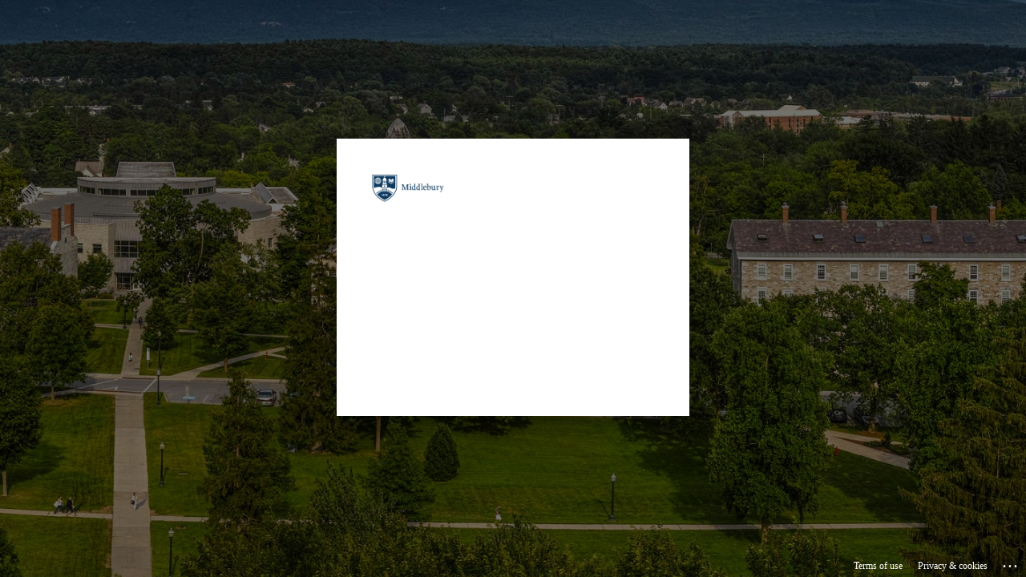

--- FILE ---
content_type: text/html; charset=utf-8
request_url: https://login.microsoftonline.com/a1bb0a19-1576-421d-be93-b3a7d4b6dcaa/saml2?SAMLRequest=fZJJb9swEIXv%2FhUB71pILUYI24ATdzHg2kbs5pBLwGUcE5BIlUM17b%2BPLLZNWyCZ43C%2Bh%2FceOEPRNh1f9uFs7%2BBbDxgmV8P8aBuLfHyck95b7gQa5Fa0gDwoflh%2B2XCW5rzzLjjlGvIf9j4lEMEH42zE1qs52W0%2FbHaf1tvHWkpVSVbIgkKllaZllVe6VkxUsmTsJBiUldDTiN6Dx0FnTgZZMolqiD2sLQZhw7DPWZHkdZLTI8s5zTmjDxFdDWGNFWHEzyF0yLOscU%2FGpq1R3qE7BWcbYyFVrs0ElTIX9Dqh1bROSkZ1IuG6SGQhprqUtVZCZJfoLMrvfzVzY6w29un9QmQ8Qv75eNwn%2B93hGEWWv4u6dRb7FvwB%2FHej4Ovd5tUzmgA4eDaYgu6z5y6JKbpzRxajzOzii4%2FF%2BMUb2Cz7%2B%2BgV6%2Fh2sLte7V1j1M9xf5mPzrcivJ2KpnTcGJ2cxlPeW%2BxAmZMBTf7ILJvGPd96EAHmJPgeyFW2mEQv%2F%2F7LxQs%3D&RelayState=https%3A%2F%2Fsites.miis.edu%2Fsummer%2F2011%2F08%2F22%2Fshark-fins%2F%3Freplytocom%3D6825842&sso_reload=true
body_size: 14222
content:


<!-- Copyright (C) Microsoft Corporation. All rights reserved. -->
<!DOCTYPE html>
<html dir="ltr" class="" lang="en">
<head>
    <title>Sign in to your account</title>
    <meta http-equiv="Content-Type" content="text/html; charset=UTF-8">
    <meta http-equiv="X-UA-Compatible" content="IE=edge">
    <meta name="viewport" content="width=device-width, initial-scale=1.0, maximum-scale=2.0, user-scalable=yes">
    <meta http-equiv="Pragma" content="no-cache">
    <meta http-equiv="Expires" content="-1">
    <link rel="preconnect" href="https://aadcdn.msauth.net" crossorigin>
<meta http-equiv="x-dns-prefetch-control" content="on">
<link rel="dns-prefetch" href="//aadcdn.msauth.net">
<link rel="dns-prefetch" href="//aadcdn.msftauth.net">

    <meta name="PageID" content="ConvergedSignIn" />
    <meta name="SiteID" content="" />
    <meta name="ReqLC" content="1033" />
    <meta name="LocLC" content="en-US" />


        <meta name="format-detection" content="telephone=no" />

    <noscript>
        <meta http-equiv="Refresh" content="0; URL=https://login.microsoftonline.com/jsdisabled" />
    </noscript>

    
    
<meta name="robots" content="none" />

<script type="text/javascript" nonce='C9YQU6nVQOdFczS1f4YOWg'>//<![CDATA[
$Config={"fShowPersistentCookiesWarning":false,"urlMsaSignUp":"https://signup.live.com/signup?id=12\u0026uiflavor=web\u0026lw=1\u0026fl=easi2\u0026wa=wsignin1.0\u0026wtrealm=urn%3afederation%3aMicrosoftOnline\u0026wctx=estsredirect%3d2%26estsrequest%[base64]\u0026uaid=ece1400b9d754039b1a96a04792ec5e4","urlMsaLogout":"https://login.live.com/logout.srf?iframed_by=https%3a%2f%2flogin.microsoftonline.com","urlOtherIdpForget":"https://login.live.com/forgetme.srf?iframed_by=https%3a%2f%2flogin.microsoftonline.com","showCantAccessAccountLink":true,"arrExternalTrustedRealmFederatedIdps":[{"IdpType":400,"IdpSignInUrl":"https://login.live.com/login.srf?wa=wsignin1.0\u0026wtrealm=urn%3afederation%3aMicrosoftOnline\u0026wctx=estsredirect%3d2%26estsrequest%[base64]\u0026uaid=ece1400b9d754039b1a96a04792ec5e4\u0026idp_hint=github.com","DisplayName":"GitHub","Promoted":false}],"fEnableShowResendCode":true,"iShowResendCodeDelay":90000,"sSMSCtryPhoneData":"AF~Afghanistan~93!!!AX~Åland Islands~358!!!AL~Albania~355!!!DZ~Algeria~213!!!AS~American Samoa~1!!!AD~Andorra~376!!!AO~Angola~244!!!AI~Anguilla~1!!!AG~Antigua and Barbuda~1!!!AR~Argentina~54!!!AM~Armenia~374!!!AW~Aruba~297!!!AC~Ascension Island~247!!!AU~Australia~61!!!AT~Austria~43!!!AZ~Azerbaijan~994!!!BS~Bahamas~1!!!BH~Bahrain~973!!!BD~Bangladesh~880!!!BB~Barbados~1!!!BY~Belarus~375!!!BE~Belgium~32!!!BZ~Belize~501!!!BJ~Benin~229!!!BM~Bermuda~1!!!BT~Bhutan~975!!!BO~Bolivia~591!!!BQ~Bonaire~599!!!BA~Bosnia and Herzegovina~387!!!BW~Botswana~267!!!BR~Brazil~55!!!IO~British Indian Ocean Territory~246!!!VG~British Virgin Islands~1!!!BN~Brunei~673!!!BG~Bulgaria~359!!!BF~Burkina Faso~226!!!BI~Burundi~257!!!CV~Cabo Verde~238!!!KH~Cambodia~855!!!CM~Cameroon~237!!!CA~Canada~1!!!KY~Cayman Islands~1!!!CF~Central African Republic~236!!!TD~Chad~235!!!CL~Chile~56!!!CN~China~86!!!CX~Christmas Island~61!!!CC~Cocos (Keeling) Islands~61!!!CO~Colombia~57!!!KM~Comoros~269!!!CG~Congo~242!!!CD~Congo (DRC)~243!!!CK~Cook Islands~682!!!CR~Costa Rica~506!!!CI~Côte d\u0027Ivoire~225!!!HR~Croatia~385!!!CU~Cuba~53!!!CW~Curaçao~599!!!CY~Cyprus~357!!!CZ~Czechia~420!!!DK~Denmark~45!!!DJ~Djibouti~253!!!DM~Dominica~1!!!DO~Dominican Republic~1!!!EC~Ecuador~593!!!EG~Egypt~20!!!SV~El Salvador~503!!!GQ~Equatorial Guinea~240!!!ER~Eritrea~291!!!EE~Estonia~372!!!ET~Ethiopia~251!!!FK~Falkland Islands~500!!!FO~Faroe Islands~298!!!FJ~Fiji~679!!!FI~Finland~358!!!FR~France~33!!!GF~French Guiana~594!!!PF~French Polynesia~689!!!GA~Gabon~241!!!GM~Gambia~220!!!GE~Georgia~995!!!DE~Germany~49!!!GH~Ghana~233!!!GI~Gibraltar~350!!!GR~Greece~30!!!GL~Greenland~299!!!GD~Grenada~1!!!GP~Guadeloupe~590!!!GU~Guam~1!!!GT~Guatemala~502!!!GG~Guernsey~44!!!GN~Guinea~224!!!GW~Guinea-Bissau~245!!!GY~Guyana~592!!!HT~Haiti~509!!!HN~Honduras~504!!!HK~Hong Kong SAR~852!!!HU~Hungary~36!!!IS~Iceland~354!!!IN~India~91!!!ID~Indonesia~62!!!IR~Iran~98!!!IQ~Iraq~964!!!IE~Ireland~353!!!IM~Isle of Man~44!!!IL~Israel~972!!!IT~Italy~39!!!JM~Jamaica~1!!!JP~Japan~81!!!JE~Jersey~44!!!JO~Jordan~962!!!KZ~Kazakhstan~7!!!KE~Kenya~254!!!KI~Kiribati~686!!!KR~Korea~82!!!KW~Kuwait~965!!!KG~Kyrgyzstan~996!!!LA~Laos~856!!!LV~Latvia~371!!!LB~Lebanon~961!!!LS~Lesotho~266!!!LR~Liberia~231!!!LY~Libya~218!!!LI~Liechtenstein~423!!!LT~Lithuania~370!!!LU~Luxembourg~352!!!MO~Macao SAR~853!!!MG~Madagascar~261!!!MW~Malawi~265!!!MY~Malaysia~60!!!MV~Maldives~960!!!ML~Mali~223!!!MT~Malta~356!!!MH~Marshall Islands~692!!!MQ~Martinique~596!!!MR~Mauritania~222!!!MU~Mauritius~230!!!YT~Mayotte~262!!!MX~Mexico~52!!!FM~Micronesia~691!!!MD~Moldova~373!!!MC~Monaco~377!!!MN~Mongolia~976!!!ME~Montenegro~382!!!MS~Montserrat~1!!!MA~Morocco~212!!!MZ~Mozambique~258!!!MM~Myanmar~95!!!NA~Namibia~264!!!NR~Nauru~674!!!NP~Nepal~977!!!NL~Netherlands~31!!!NC~New Caledonia~687!!!NZ~New Zealand~64!!!NI~Nicaragua~505!!!NE~Niger~227!!!NG~Nigeria~234!!!NU~Niue~683!!!NF~Norfolk Island~672!!!KP~North Korea~850!!!MK~North Macedonia~389!!!MP~Northern Mariana Islands~1!!!NO~Norway~47!!!OM~Oman~968!!!PK~Pakistan~92!!!PW~Palau~680!!!PS~Palestinian Authority~970!!!PA~Panama~507!!!PG~Papua New Guinea~675!!!PY~Paraguay~595!!!PE~Peru~51!!!PH~Philippines~63!!!PL~Poland~48!!!PT~Portugal~351!!!PR~Puerto Rico~1!!!QA~Qatar~974!!!RE~Réunion~262!!!RO~Romania~40!!!RU~Russia~7!!!RW~Rwanda~250!!!BL~Saint Barthélemy~590!!!KN~Saint Kitts and Nevis~1!!!LC~Saint Lucia~1!!!MF~Saint Martin~590!!!PM~Saint Pierre and Miquelon~508!!!VC~Saint Vincent and the Grenadines~1!!!WS~Samoa~685!!!SM~San Marino~378!!!ST~São Tomé and Príncipe~239!!!SA~Saudi Arabia~966!!!SN~Senegal~221!!!RS~Serbia~381!!!SC~Seychelles~248!!!SL~Sierra Leone~232!!!SG~Singapore~65!!!SX~Sint Maarten~1!!!SK~Slovakia~421!!!SI~Slovenia~386!!!SB~Solomon Islands~677!!!SO~Somalia~252!!!ZA~South Africa~27!!!SS~South Sudan~211!!!ES~Spain~34!!!LK~Sri Lanka~94!!!SH~St Helena, Ascension, and Tristan da Cunha~290!!!SD~Sudan~249!!!SR~Suriname~597!!!SJ~Svalbard~47!!!SZ~Swaziland~268!!!SE~Sweden~46!!!CH~Switzerland~41!!!SY~Syria~963!!!TW~Taiwan~886!!!TJ~Tajikistan~992!!!TZ~Tanzania~255!!!TH~Thailand~66!!!TL~Timor-Leste~670!!!TG~Togo~228!!!TK~Tokelau~690!!!TO~Tonga~676!!!TT~Trinidad and Tobago~1!!!TA~Tristan da Cunha~290!!!TN~Tunisia~216!!!TR~Turkey~90!!!TM~Turkmenistan~993!!!TC~Turks and Caicos Islands~1!!!TV~Tuvalu~688!!!VI~U.S. Virgin Islands~1!!!UG~Uganda~256!!!UA~Ukraine~380!!!AE~United Arab Emirates~971!!!GB~United Kingdom~44!!!US~United States~1!!!UY~Uruguay~598!!!UZ~Uzbekistan~998!!!VU~Vanuatu~678!!!VA~Vatican City~39!!!VE~Venezuela~58!!!VN~Vietnam~84!!!WF~Wallis and Futuna~681!!!YE~Yemen~967!!!ZM~Zambia~260!!!ZW~Zimbabwe~263","fUseInlinePhoneNumber":true,"fDetectBrowserCapabilities":true,"fUseMinHeight":true,"fShouldSupportTargetCredentialForRecovery":true,"fAvoidNewOtcGenerationWhenAlreadySent":true,"fUseCertificateInterstitialView":true,"fIsPasskeySupportEnabled":true,"arrPromotedFedCredTypes":[],"fShowUserAlreadyExistErrorHandling":true,"fBlockOnAppleEmailClaimError":true,"fIsVerifiableCredentialsSupportEnabled":true,"iVerifiableCredentialPresentationPollingIntervalSeconds":0.5,"iVerifiableCredentialPresentationPollingTimeoutSeconds":300,"fIsQrPinEnabled":true,"fPasskeyAssertionRedirect":true,"fFixUrlExternalIdpFederation":true,"fEnableBackButtonBugFix":true,"fEnableTotalLossRecovery":true,"fUpdatePromotedCredTypesOrder":true,"fUseNewPromotedCredsComponent":true,"urlSessionState":"https://login.microsoftonline.com/common/DeviceCodeStatus","urlResetPassword":"https://passwordreset.microsoftonline.com/?ru=https%3a%2f%2flogin.microsoftonline.com%2fa1bb0a19-1576-421d-be93-b3a7d4b6dcaa%2freprocess%3fctx%[base64]\u0026mkt=en-US\u0026hosted=0\u0026device_platform=macOS","urlMsaResetPassword":"https://account.live.com/password/reset?wreply=https%3a%2f%2flogin.microsoftonline.com%2fa1bb0a19-1576-421d-be93-b3a7d4b6dcaa%2freprocess%3fctx%[base64]\u0026mkt=en-US","fFixUrlResetPassword":true,"urlGetCredentialType":"https://login.microsoftonline.com/common/GetCredentialType?mkt=en-US","urlGetRecoveryCredentialType":"https://login.microsoftonline.com/common/getrecoverycredentialtype?mkt=en-US","urlGetOneTimeCode":"https://login.microsoftonline.com/common/GetOneTimeCode","urlLogout":"https://login.microsoftonline.com/a1bb0a19-1576-421d-be93-b3a7d4b6dcaa/uxlogout","urlForget":"https://login.microsoftonline.com/forgetuser","urlDisambigRename":"https://go.microsoft.com/fwlink/p/?LinkID=733247","urlGoToAADError":"https://login.live.com/login.srf?wa=wsignin1.0\u0026wtrealm=urn%3afederation%3aMicrosoftOnline\u0026wctx=estsredirect%3d2%26estsrequest%[base64]\u0026uaid=ece1400b9d754039b1a96a04792ec5e4","urlDeviceFingerprinting":"","urlPIAEndAuth":"https://login.microsoftonline.com/common/PIA/EndAuth","urlStartTlr":"https://login.microsoftonline.com/a1bb0a19-1576-421d-be93-b3a7d4b6dcaa/tlr/start","fKMSIEnabled":false,"iLoginMode":121,"fAllowPhoneSignIn":true,"fAllowPhoneInput":true,"fAllowSkypeNameLogin":true,"iMaxPollErrors":5,"iPollingTimeout":300,"srsSuccess":true,"fShowSwitchUser":true,"arrValErrs":["50058"],"sErrorCode":"50058","sWAMExtension":"ppnbnpeolgkicgegkbkbjmhlideopiji","sWAMChannel":"53ee284d-920a-4b59-9d30-a60315b26836","sErrTxt":"","sResetPasswordPrefillParam":"username","onPremPasswordValidationConfig":{"isUserRealmPrecheckEnabled":true},"fSwitchDisambig":true,"iRemoteNgcPollingType":2,"fUseNewNoPasswordTypes":true,"urlAadSignup":"https://signup.microsoft.com/signup?sku=teams_commercial_trial\u0026origin=ests\u0026culture=en-US","sCloudInstanceName":"microsoftonline.com","fShowSignInOptionsAsButton":true,"fUseNewPhoneSignInError":true,"fIsUpdatedAutocompleteEnabled":true,"fActivateFocusOnApprovalNumberRemoteNGC":true,"fIsPasskey":true,"fEnableDFPIntegration":true,"fEnableCenterFocusedApprovalNumber":true,"fShowPassKeyErrorUCP":true,"fFixPhoneDisambigSignupRedirect":true,"fEnableQrCodeA11YFixes":true,"fEnablePasskeyAwpError":true,"fEnableAuthenticatorTimeoutFix":true,"fEnablePasskeyAutofillUI":true,"sCrossDomainCanary":"[base64]","arrExcludedDisplayNames":["unknown"],"fFixShowRevealPassword":true,"fRemoveTLRFragment":true,"iMaxStackForKnockoutAsyncComponents":10000,"fShowButtons":true,"urlCdn":"https://aadcdn.msauth.net/shared/1.0/","urlDefaultFavicon":"https://aadcdn.msauth.net/shared/1.0/content/images/favicon_a_eupayfgghqiai7k9sol6lg2.ico","urlFooterTOU":"https://www.microsoft.com/en-US/servicesagreement/","urlFooterPrivacy":"https://privacy.microsoft.com/en-US/privacystatement","urlPost":"https://login.microsoftonline.com/a1bb0a19-1576-421d-be93-b3a7d4b6dcaa/login","urlPostAad":"https://login.microsoftonline.com/a1bb0a19-1576-421d-be93-b3a7d4b6dcaa/login","urlPostMsa":"https://login.live.com/login.srf?wa=wsignin1.0\u0026wtrealm=urn%3afederation%3aMicrosoftOnline\u0026wctx=estsredirect%3d2%26estsrequest%[base64]\u0026uaid=ece1400b9d754039b1a96a04792ec5e4","urlRefresh":"https://login.microsoftonline.com/a1bb0a19-1576-421d-be93-b3a7d4b6dcaa/reprocess?ctx=[base64]","urlCancel":"","urlResume":"https://login.microsoftonline.com/a1bb0a19-1576-421d-be93-b3a7d4b6dcaa/resume?ctx=[base64]","iPawnIcon":0,"iPollingInterval":1,"sPOST_Username":"","fEnableNumberMatching":true,"sFT":"[base64]","sFTName":"flowToken","sSessionIdentifierName":"code","sCtx":"[base64]","iProductIcon":-1,"fEnableOneDSClientTelemetry":true,"staticTenantBranding":[{"Locale":0,"BannerLogo":"https://aadcdn.msauthimages.net/dbd5a2dd-aaiujf8zo0hhpfhyp6mncrhapgn3i5dfwqbj0hv4yq0/logintenantbranding/0/bannerlogo?ts=636042074402111338","TileLogo":"https://aadcdn.msauthimages.net/dbd5a2dd-aaiujf8zo0hhpfhyp6mncrhapgn3i5dfwqbj0hv4yq0/logintenantbranding/0/tilelogo?ts=636038624193756433","Illustration":"https://aadcdn.msauthimages.net/dbd5a2dd-aaiujf8zo0hhpfhyp6mncrhapgn3i5dfwqbj0hv4yq0/logintenantbranding/0/illustration?ts=636038624204551459","KeepMeSignedInDisabled":false,"UseTransparentLightBox":false,"CustomizationFiles":{"strings":{"adminConsent":"","attributeCollection":"","authenticatorNudgeScreen":"","conditionalAccess":""},"customCssUrl":"https://aadcdn.msauthimages.net/dbd5a2dd-aaiujf8zo0hhpfhyp6mncrhapgn3i5dfwqbj0hv4yq0/logintenantbranding/0/customcss?ts=638616765753218608"}}],"oAppCobranding":{},"iBackgroundImage":4,"arrSessions":[],"fApplicationInsightsEnabled":false,"iApplicationInsightsEnabledPercentage":0,"urlSetDebugMode":"https://login.microsoftonline.com/common/debugmode","fEnableCssAnimation":true,"fDisableAnimationIfAnimationEndUnsupported":true,"fAllowGrayOutLightBox":true,"fUseMsaSessionState":true,"fIsRemoteNGCSupported":true,"desktopSsoConfig":{"isEdgeAnaheimAllowed":true,"iwaEndpointUrlFormat":"https://autologon.microsoftazuread-sso.com/{0}/winauth/sso?client-request-id=ece1400b-9d75-4039-b1a9-6a04792ec5e4","iwaSsoProbeUrlFormat":"https://autologon.microsoftazuread-sso.com/{0}/winauth/ssoprobe?client-request-id=ece1400b-9d75-4039-b1a9-6a04792ec5e4","iwaIFrameUrlFormat":"https://autologon.microsoftazuread-sso.com/{0}/winauth/iframe?client-request-id=ece1400b-9d75-4039-b1a9-6a04792ec5e4\u0026isAdalRequest=False","iwaRequestTimeoutInMs":10000,"hintedDomainName":"a1bb0a19-1576-421d-be93-b3a7d4b6dcaa","startDesktopSsoOnPageLoad":true,"progressAnimationTimeout":10000,"isEdgeAllowed":false,"minDssoEdgeVersion":"17","isSafariAllowed":true,"redirectUri":"","isIEAllowedForSsoProbe":true,"edgeRedirectUri":"https://autologon.microsoftazuread-sso.com/a1bb0a19-1576-421d-be93-b3a7d4b6dcaa/winauth/sso/edgeredirect?client-request-id=ece1400b-9d75-4039-b1a9-6a04792ec5e4\u0026origin=login.microsoftonline.com\u0026is_redirected=1","isFlowTokenPassedInEdge":true},"urlLogin":"https://login.microsoftonline.com/a1bb0a19-1576-421d-be93-b3a7d4b6dcaa/reprocess?ctx=[base64]","urlDssoStatus":"https://login.microsoftonline.com/common/instrumentation/dssostatus","iSessionPullType":2,"fUseSameSite":true,"iAllowedIdentities":2,"uiflavor":1001,"urlFidoHelp":"https://go.microsoft.com/fwlink/?linkid=2013738","fShouldPlatformKeyBeSuppressed":true,"urlFidoLogin":"https://login.microsoft.com/a1bb0a19-1576-421d-be93-b3a7d4b6dcaa/fido/get?uiflavor=Web","fIsFidoSupported":true,"fLoadStringCustomizationPromises":true,"fUseAlternateTextForSwitchToCredPickerLink":true,"fOfflineAccountVisible":false,"fEnableUserStateFix":true,"fAccessPassSupported":true,"fShowAccessPassPeek":true,"fUpdateSessionPollingLogic":true,"fEnableShowPickerCredObservable":true,"fFetchSessionsSkipDsso":true,"fIsCiamUserFlowUxNewLogicEnabled":true,"fUseNonMicrosoftDefaultBrandingForCiam":true,"sCompanyDisplayName":"Middlebury College","fRemoveCustomCss":true,"fFixUICrashForApiRequestHandler":true,"fShowUpdatedKoreanPrivacyFooter":true,"fUsePostCssHotfix":true,"fFixUserFlowBranding":true,"fIsQrCodePinSupported":true,"fEnablePasskeyNullFix":true,"fEnableRefreshCookiesFix":true,"fEnableWebNativeBridgeInterstitialUx":true,"fEnableWindowParentingFix":true,"fEnableNativeBridgeErrors":true,"urlAcmaServerPath":"https://login.microsoftonline.com","sTenantId":"a1bb0a19-1576-421d-be93-b3a7d4b6dcaa","sMkt":"en-US","fIsDesktop":true,"fUpdateConfigInit":true,"fLogDisallowedCssProperties":true,"fDisallowExternalFonts":true,"sFidoChallenge":"O.eyJ0eXAiOiJKV1QiLCJhbGciOiJSUzI1NiIsIng1dCI6IlBjWDk4R1g0MjBUMVg2c0JEa3poUW1xZ3dNVSJ9.eyJhdWQiOiJ1cm46bWljcm9zb2Z0OmZpZG86Y2hhbGxlbmdlIiwiaXNzIjoiaHR0cHM6Ly9sb2dpbi5taWNyb3NvZnQuY29tIiwiaWF0IjoxNzY5MDAyODU2LCJuYmYiOjE3NjkwMDI4NTYsImV4cCI6MTc2OTAwMzE1Nn0.[base64]","scid":1015,"hpgact":1900,"hpgid":1104,"pgid":"ConvergedSignIn","apiCanary":"[base64]","canary":"zT6twS4eSmy211pFVCwTmG/NjfPL6zW048jsgdgHbT0=0:1:CANARY:21cIwT8Du8f2KNjOmhjI7/G2pEQgiN8Yf58dfJVPqPc=","sCanaryTokenName":"canary","fSkipRenderingNewCanaryToken":false,"fEnableNewCsrfProtection":true,"correlationId":"ece1400b-9d75-4039-b1a9-6a04792ec5e4","sessionId":"9319f484-cb97-4296-93cb-ff33dde06f00","sRingId":"R2","locale":{"mkt":"en-US","lcid":1033},"slMaxRetry":2,"slReportFailure":true,"strings":{"desktopsso":{"authenticatingmessage":"Trying to sign you in"}},"enums":{"ClientMetricsModes":{"None":0,"SubmitOnPost":1,"SubmitOnRedirect":2,"InstrumentPlt":4}},"urls":{"instr":{"pageload":"https://login.microsoftonline.com/common/instrumentation/reportpageload","dssostatus":"https://login.microsoftonline.com/common/instrumentation/dssostatus"}},"browser":{"ltr":1,"Chrome":1,"_Mac":1,"_M131":1,"_D0":1,"Full":1,"RE_WebKit":1,"b":{"name":"Chrome","major":131,"minor":0},"os":{"name":"OSX","version":"10.15.7"},"V":"131.0"},"watson":{"url":"/common/handlers/watson","bundle":"https://aadcdn.msauth.net/ests/2.1/content/cdnbundles/watson.min_q5ptmu8aniymd4ftuqdkda2.js","sbundle":"https://aadcdn.msauth.net/ests/2.1/content/cdnbundles/watsonsupportwithjquery.3.5.min_dc940oomzau4rsu8qesnvg2.js","fbundle":"https://aadcdn.msauth.net/ests/2.1/content/cdnbundles/frameworksupport.min_oadrnc13magb009k4d20lg2.js","resetErrorPeriod":5,"maxCorsErrors":-1,"maxInjectErrors":5,"maxErrors":10,"maxTotalErrors":3,"expSrcs":["https://login.microsoftonline.com","https://aadcdn.msauth.net/","https://aadcdn.msftauth.net/",".login.microsoftonline.com"],"envErrorRedirect":true,"envErrorUrl":"/common/handlers/enverror"},"loader":{"cdnRoots":["https://aadcdn.msauth.net/","https://aadcdn.msftauth.net/"],"logByThrowing":true,"tenantBrandingCdnRoots":["aadcdn.msauthimages.net","aadcdn.msftauthimages.net"]},"serverDetails":{"slc":"ProdSlices","dc":"EUS","ri":"MN1XXXX","ver":{"v":[2,1,23228,7]},"rt":"2026-01-21T13:40:56","et":65},"clientEvents":{"enabled":true,"telemetryEnabled":true,"useOneDSEventApi":true,"flush":60000,"autoPost":true,"autoPostDelay":1000,"minEvents":1,"maxEvents":1,"pltDelay":500,"appInsightsConfig":{"instrumentationKey":"69adc3c768bd4dc08c19416121249fcc-66f1668a-797b-4249-95e3-6c6651768c28-7293","webAnalyticsConfiguration":{"autoCapture":{"jsError":true}}},"defaultEventName":"IDUX_ESTSClientTelemetryEvent_WebWatson","serviceID":3,"endpointUrl":""},"fApplyAsciiRegexOnInput":true,"country":"US","fBreakBrandingSigninString":true,"bsso":{"states":{"START":"start","INPROGRESS":"in-progress","END":"end","END_SSO":"end-sso","END_USERS":"end-users"},"nonce":"AwABEgEAAAADAOz_BQD0_yB3IBMtFwSTIWXfgfo2UlJHEhMZPX_ZJgDhZtfEEfxlSTqLhRKcugawPTax5f4dSYirPFSIJ-JWBINOJwDs9Q0gAA","overallTimeoutMs":4000,"telemetry":{"type":"ChromeSsoTelemetry","nonce":"AwABDwEAAAADAOz_BQD0_5OeSju3p881MZ7ploYI82dNwUGKa5MbYqsU0K8MS44PLC7PL-kq-71fC5jbWf5pC1zMOEIgQP_hP75-W5RhgkDgQqAs8f5K4Pm4O7TChHSiIAA","reportStates":[]},"redirectEndStates":["end"],"cookieNames":{"aadSso":"AADSSO","winSso":"ESTSSSO","ssoTiles":"ESTSSSOTILES","ssoPulled":"SSOCOOKIEPULLED","userList":"ESTSUSERLIST"},"type":"chrome","reason":"Pull suppressed because it was already attempted and the current URL was reloaded."},"urlNoCookies":"https://login.microsoftonline.com/cookiesdisabled","fTrimChromeBssoUrl":true,"inlineMode":5,"fShowCopyDebugDetailsLink":true,"fTenantBrandingCdnAddEventHandlers":true,"fAddTryCatchForIFrameRedirects":true};
//]]></script> 
<script type="text/javascript" nonce='C9YQU6nVQOdFczS1f4YOWg'>//<![CDATA[
!function(){var e=window,r=e.$Debug=e.$Debug||{},t=e.$Config||{};if(!r.appendLog){var n=[],o=0;r.appendLog=function(e){var r=t.maxDebugLog||25,i=(new Date).toUTCString()+":"+e;n.push(o+":"+i),n.length>r&&n.shift(),o++},r.getLogs=function(){return n}}}(),function(){function e(e,r){function t(i){var a=e[i];if(i<n-1){return void(o.r[a]?t(i+1):o.when(a,function(){t(i+1)}))}r(a)}var n=e.length;t(0)}function r(e,r,i){function a(){var e=!!s.method,o=e?s.method:i[0],a=s.extraArgs||[],u=n.$WebWatson;try{
var c=t(i,!e);if(a&&a.length>0){for(var d=a.length,l=0;l<d;l++){c.push(a[l])}}o.apply(r,c)}catch(e){return void(u&&u.submitFromException&&u.submitFromException(e))}}var s=o.r&&o.r[e];return r=r||this,s&&(s.skipTimeout?a():n.setTimeout(a,0)),s}function t(e,r){return Array.prototype.slice.call(e,r?1:0)}var n=window;n.$Do||(n.$Do={"q":[],"r":[],"removeItems":[],"lock":0,"o":[]});var o=n.$Do;o.when=function(t,n){function i(e){r(e,a,s)||o.q.push({"id":e,"c":a,"a":s})}var a=0,s=[],u=1;"function"==typeof n||(a=n,
u=2);for(var c=u;c<arguments.length;c++){s.push(arguments[c])}t instanceof Array?e(t,i):i(t)},o.register=function(e,t,n){if(!o.r[e]){o.o.push(e);var i={};if(t&&(i.method=t),n&&(i.skipTimeout=n),arguments&&arguments.length>3){i.extraArgs=[];for(var a=3;a<arguments.length;a++){i.extraArgs.push(arguments[a])}}o.r[e]=i,o.lock++;try{for(var s=0;s<o.q.length;s++){var u=o.q[s];u.id==e&&r(e,u.c,u.a)&&o.removeItems.push(u)}}catch(e){throw e}finally{if(0===--o.lock){for(var c=0;c<o.removeItems.length;c++){
for(var d=o.removeItems[c],l=0;l<o.q.length;l++){if(o.q[l]===d){o.q.splice(l,1);break}}}o.removeItems=[]}}}},o.unregister=function(e){o.r[e]&&delete o.r[e]}}(),function(e,r){function t(){if(!a){if(!r.body){return void setTimeout(t)}a=!0,e.$Do.register("doc.ready",0,!0)}}function n(){if(!s){if(!r.body){return void setTimeout(n)}t(),s=!0,e.$Do.register("doc.load",0,!0),i()}}function o(e){(r.addEventListener||"load"===e.type||"complete"===r.readyState)&&t()}function i(){
r.addEventListener?(r.removeEventListener("DOMContentLoaded",o,!1),e.removeEventListener("load",n,!1)):r.attachEvent&&(r.detachEvent("onreadystatechange",o),e.detachEvent("onload",n))}var a=!1,s=!1;if("complete"===r.readyState){return void setTimeout(n)}!function(){r.addEventListener?(r.addEventListener("DOMContentLoaded",o,!1),e.addEventListener("load",n,!1)):r.attachEvent&&(r.attachEvent("onreadystatechange",o),e.attachEvent("onload",n))}()}(window,document),function(){function e(){
return f.$Config||f.ServerData||{}}function r(e,r){var t=f.$Debug;t&&t.appendLog&&(r&&(e+=" '"+(r.src||r.href||"")+"'",e+=", id:"+(r.id||""),e+=", async:"+(r.async||""),e+=", defer:"+(r.defer||"")),t.appendLog(e))}function t(){var e=f.$B;if(void 0===d){if(e){d=e.IE}else{var r=f.navigator.userAgent;d=-1!==r.indexOf("MSIE ")||-1!==r.indexOf("Trident/")}}return d}function n(){var e=f.$B;if(void 0===l){if(e){l=e.RE_Edge}else{var r=f.navigator.userAgent;l=-1!==r.indexOf("Edge")}}return l}function o(e){
var r=e.indexOf("?"),t=r>-1?r:e.length,n=e.lastIndexOf(".",t);return e.substring(n,n+v.length).toLowerCase()===v}function i(){var r=e();return(r.loader||{}).slReportFailure||r.slReportFailure||!1}function a(){return(e().loader||{}).redirectToErrorPageOnLoadFailure||!1}function s(){return(e().loader||{}).logByThrowing||!1}function u(e){if(!t()&&!n()){return!1}var r=e.src||e.href||"";if(!r){return!0}if(o(r)){var i,a,s;try{i=e.sheet,a=i&&i.cssRules,s=!1}catch(e){s=!0}if(i&&!a&&s){return!0}
if(i&&a&&0===a.length){return!0}}return!1}function c(){function t(e){g.getElementsByTagName("head")[0].appendChild(e)}function n(e,r,t,n){var u=null;return u=o(e)?i(e):"script"===n.toLowerCase()?a(e):s(e,n),r&&(u.id=r),"function"==typeof u.setAttribute&&(u.setAttribute("crossorigin","anonymous"),t&&"string"==typeof t&&u.setAttribute("integrity",t)),u}function i(e){var r=g.createElement("link");return r.rel="stylesheet",r.type="text/css",r.href=e,r}function a(e){
var r=g.createElement("script"),t=g.querySelector("script[nonce]");if(r.type="text/javascript",r.src=e,r.defer=!1,r.async=!1,t){var n=t.nonce||t.getAttribute("nonce");r.setAttribute("nonce",n)}return r}function s(e,r){var t=g.createElement(r);return t.src=e,t}function d(e,r){if(e&&e.length>0&&r){for(var t=0;t<e.length;t++){if(-1!==r.indexOf(e[t])){return!0}}}return!1}function l(r){if(e().fTenantBrandingCdnAddEventHandlers){var t=d(E,r)?E:b;if(!(t&&t.length>1)){return r}for(var n=0;n<t.length;n++){
if(-1!==r.indexOf(t[n])){var o=t[n+1<t.length?n+1:0],i=r.substring(t[n].length);return"https://"!==t[n].substring(0,"https://".length)&&(o="https://"+o,i=i.substring("https://".length)),o+i}}return r}if(!(b&&b.length>1)){return r}for(var a=0;a<b.length;a++){if(0===r.indexOf(b[a])){return b[a+1<b.length?a+1:0]+r.substring(b[a].length)}}return r}function f(e,t,n,o){if(r("[$Loader]: "+(L.failMessage||"Failed"),o),w[e].retry<y){return w[e].retry++,h(e,t,n),void c._ReportFailure(w[e].retry,w[e].srcPath)}n&&n()}
function v(e,t,n,o){if(u(o)){return f(e,t,n,o)}r("[$Loader]: "+(L.successMessage||"Loaded"),o),h(e+1,t,n);var i=w[e].onSuccess;"function"==typeof i&&i(w[e].srcPath)}function h(e,o,i){if(e<w.length){var a=w[e];if(!a||!a.srcPath){return void h(e+1,o,i)}a.retry>0&&(a.srcPath=l(a.srcPath),a.origId||(a.origId=a.id),a.id=a.origId+"_Retry_"+a.retry);var s=n(a.srcPath,a.id,a.integrity,a.tagName);s.onload=function(){v(e,o,i,s)},s.onerror=function(){f(e,o,i,s)},s.onreadystatechange=function(){
"loaded"===s.readyState?setTimeout(function(){v(e,o,i,s)},500):"complete"===s.readyState&&v(e,o,i,s)},t(s),r("[$Loader]: Loading '"+(a.srcPath||"")+"', id:"+(a.id||""))}else{o&&o()}}var p=e(),y=p.slMaxRetry||2,m=p.loader||{},b=m.cdnRoots||[],E=m.tenantBrandingCdnRoots||[],L=this,w=[];L.retryOnError=!0,L.successMessage="Loaded",L.failMessage="Error",L.Add=function(e,r,t,n,o,i){e&&w.push({"srcPath":e,"id":r,"retry":n||0,"integrity":t,"tagName":o||"script","onSuccess":i})},L.AddForReload=function(e,r){
var t=e.src||e.href||"";L.Add(t,"AddForReload",e.integrity,1,e.tagName,r)},L.AddIf=function(e,r,t){e&&L.Add(r,t)},L.Load=function(e,r){h(0,e,r)}}var d,l,f=window,g=f.document,v=".css";c.On=function(e,r,t){if(!e){throw"The target element must be provided and cannot be null."}r?c.OnError(e,t):c.OnSuccess(e,t)},c.OnSuccess=function(e,t){if(!e){throw"The target element must be provided and cannot be null."}if(u(e)){return c.OnError(e,t)}var n=e.src||e.href||"",o=i(),s=a();r("[$Loader]: Loaded",e);var d=new c
;d.failMessage="Reload Failed",d.successMessage="Reload Success",d.Load(null,function(){if(o){throw"Unexpected state. ResourceLoader.Load() failed despite initial load success. ['"+n+"']"}s&&(document.location.href="/error.aspx?err=504")})},c.OnError=function(e,t){var n=e.src||e.href||"",o=i(),s=a();if(!e){throw"The target element must be provided and cannot be null."}r("[$Loader]: Failed",e);var u=new c;u.failMessage="Reload Failed",u.successMessage="Reload Success",u.AddForReload(e,t),
u.Load(null,function(){if(o){throw"Failed to load external resource ['"+n+"']"}s&&(document.location.href="/error.aspx?err=504")}),c._ReportFailure(0,n)},c._ReportFailure=function(e,r){if(s()&&!t()){throw"[Retry "+e+"] Failed to load external resource ['"+r+"'], reloading from fallback CDN endpoint"}},f.$Loader=c}(),function(){function e(){if(!E){var e=new h.$Loader;e.AddIf(!h.jQuery,y.sbundle,"WebWatson_DemandSupport"),y.sbundle=null,delete y.sbundle,e.AddIf(!h.$Api,y.fbundle,"WebWatson_DemandFramework"),
y.fbundle=null,delete y.fbundle,e.Add(y.bundle,"WebWatson_DemandLoaded"),e.Load(r,t),E=!0}}function r(){if(h.$WebWatson){if(h.$WebWatson.isProxy){return void t()}m.when("$WebWatson.full",function(){for(;b.length>0;){var e=b.shift();e&&h.$WebWatson[e.cmdName].apply(h.$WebWatson,e.args)}})}}function t(){if(!h.$WebWatson||h.$WebWatson.isProxy){if(!L&&JSON){try{var e=new XMLHttpRequest;e.open("POST",y.url),e.setRequestHeader("Accept","application/json"),
e.setRequestHeader("Content-Type","application/json; charset=UTF-8"),e.setRequestHeader("canary",p.apiCanary),e.setRequestHeader("client-request-id",p.correlationId),e.setRequestHeader("hpgid",p.hpgid||0),e.setRequestHeader("hpgact",p.hpgact||0);for(var r=-1,t=0;t<b.length;t++){if("submit"===b[t].cmdName){r=t;break}}var o=b[r]?b[r].args||[]:[],i={"sr":y.sr,"ec":"Failed to load external resource [Core Watson files]","wec":55,"idx":1,"pn":p.pgid||"","sc":p.scid||0,"hpg":p.hpgid||0,
"msg":"Failed to load external resource [Core Watson files]","url":o[1]||"","ln":0,"ad":0,"an":!1,"cs":"","sd":p.serverDetails,"ls":null,"diag":v(y)};e.send(JSON.stringify(i))}catch(e){}L=!0}y.loadErrorUrl&&window.location.assign(y.loadErrorUrl)}n()}function n(){b=[],h.$WebWatson=null}function o(r){return function(){var t=arguments;b.push({"cmdName":r,"args":t}),e()}}function i(){var e=["foundException","resetException","submit"],r=this;r.isProxy=!0;for(var t=e.length,n=0;n<t;n++){var i=e[n];i&&(r[i]=o(i))}
}function a(e,r,t,n,o,i,a){var s=h.event;return i||(i=l(o||s,a?a+2:2)),h.$Debug&&h.$Debug.appendLog&&h.$Debug.appendLog("[WebWatson]:"+(e||"")+" in "+(r||"")+" @ "+(t||"??")),$.submit(e,r,t,n,o||s,i,a)}function s(e,r){return{"signature":e,"args":r,"toString":function(){return this.signature}}}function u(e){for(var r=[],t=e.split("\n"),n=0;n<t.length;n++){r.push(s(t[n],[]))}return r}function c(e){for(var r=[],t=e.split("\n"),n=0;n<t.length;n++){var o=s(t[n],[]);t[n+1]&&(o.signature+="@"+t[n+1],n++),r.push(o)
}return r}function d(e){if(!e){return null}try{if(e.stack){return u(e.stack)}if(e.error){if(e.error.stack){return u(e.error.stack)}}else if(window.opera&&e.message){return c(e.message)}}catch(e){}return null}function l(e,r){var t=[];try{for(var n=arguments.callee;r>0;){n=n?n.caller:n,r--}for(var o=0;n&&o<w;){var i="InvalidMethod()";try{i=n.toString()}catch(e){}var a=[],u=n.args||n.arguments;if(u){for(var c=0;c<u.length;c++){a[c]=u[c]}}t.push(s(i,a)),n=n.caller,o++}}catch(e){t.push(s(e.toString(),[]))}
var l=d(e);return l&&(t.push(s("--- Error Event Stack -----------------",[])),t=t.concat(l)),t}function f(e){if(e){try{var r=/function (.{1,})\(/,t=r.exec(e.constructor.toString());return t&&t.length>1?t[1]:""}catch(e){}}return""}function g(e){if(e){try{if("string"!=typeof e&&JSON&&JSON.stringify){var r=f(e),t=JSON.stringify(e);return t&&"{}"!==t||(e.error&&(e=e.error,r=f(e)),(t=JSON.stringify(e))&&"{}"!==t||(t=e.toString())),r+":"+t}}catch(e){}}return""+(e||"")}function v(e){var r=[];try{
if(jQuery?(r.push("jQuery v:"+jQuery().jquery),jQuery.easing?r.push("jQuery.easing:"+JSON.stringify(jQuery.easing)):r.push("jQuery.easing is not defined")):r.push("jQuery is not defined"),e&&e.expectedVersion&&r.push("Expected jQuery v:"+e.expectedVersion),m){var t,n="";for(t=0;t<m.o.length;t++){n+=m.o[t]+";"}for(r.push("$Do.o["+n+"]"),n="",t=0;t<m.q.length;t++){n+=m.q[t].id+";"}r.push("$Do.q["+n+"]")}if(h.$Debug&&h.$Debug.getLogs){var o=h.$Debug.getLogs();o&&o.length>0&&(r=r.concat(o))}if(b){
for(var i=0;i<b.length;i++){var a=b[i];if(a&&"submit"===a.cmdName){try{if(JSON&&JSON.stringify){var s=JSON.stringify(a);s&&r.push(s)}}catch(e){r.push(g(e))}}}}}catch(e){r.push(g(e))}return r}var h=window,p=h.$Config||{},y=p.watson,m=h.$Do;if(!h.$WebWatson&&y){var b=[],E=!1,L=!1,w=10,$=h.$WebWatson=new i;$.CB={},$._orgErrorHandler=h.onerror,h.onerror=a,$.errorHooked=!0,m.when("jQuery.version",function(e){y.expectedVersion=e}),m.register("$WebWatson")}}(),function(){function e(e,r){
for(var t=r.split("."),n=t.length,o=0;o<n&&null!==e&&void 0!==e;){e=e[t[o++]]}return e}function r(r){var t=null;return null===u&&(u=e(i,"Constants")),null!==u&&r&&(t=e(u,r)),null===t||void 0===t?"":t.toString()}function t(t){var n=null;return null===a&&(a=e(i,"$Config.strings")),null!==a&&t&&(n=e(a,t.toLowerCase())),null!==n&&void 0!==n||(n=r(t)),null===n||void 0===n?"":n.toString()}function n(e,r){var n=null;return e&&r&&r[e]&&(n=t("errors."+r[e])),n||(n=t("errors."+e)),n||(n=t("errors."+c)),n||(n=t(c)),n}
function o(t){var n=null;return null===s&&(s=e(i,"$Config.urls")),null!==s&&t&&(n=e(s,t.toLowerCase())),null!==n&&void 0!==n||(n=r(t)),null===n||void 0===n?"":n.toString()}var i=window,a=null,s=null,u=null,c="GENERIC_ERROR";i.GetString=t,i.GetErrorString=n,i.GetUrl=o}(),function(){var e=window,r=e.$Config||{};e.$B=r.browser||{}}(),function(){function e(e,r,t){e&&e.addEventListener?e.addEventListener(r,t):e&&e.attachEvent&&e.attachEvent("on"+r,t)}function r(r,t){e(document.getElementById(r),"click",t)}
function t(r,t){var n=document.getElementsByName(r);n&&n.length>0&&e(n[0],"click",t)}var n=window;n.AddListener=e,n.ClickEventListenerById=r,n.ClickEventListenerByName=t}();
//]]></script> 
<script type="text/javascript" nonce='C9YQU6nVQOdFczS1f4YOWg'>//<![CDATA[
!function(t,e){!function(){var n=e.getElementsByTagName("head")[0];n&&n.addEventListener&&(n.addEventListener("error",function(e){null!==e.target&&"cdn"===e.target.getAttribute("data-loader")&&t.$Loader.OnError(e.target)},!0),n.addEventListener("load",function(e){null!==e.target&&"cdn"===e.target.getAttribute("data-loader")&&t.$Loader.OnSuccess(e.target)},!0))}()}(window,document);
//]]></script>

    
        <link rel="prefetch" href="https://login.live.com/Me.htm?v=3" />
                <link rel="shortcut icon" href="https://aadcdn.msauth.net/shared/1.0/content/images/favicon_a_eupayfgghqiai7k9sol6lg2.ico" />

    <script type="text/javascript" nonce='C9YQU6nVQOdFczS1f4YOWg'>
        ServerData = $Config;
    </script>


    
    <link data-loader="cdn" crossorigin="anonymous" href="https://aadcdn.msauth.net/ests/2.1/content/cdnbundles/converged.v2.login.min_kptqschdvwnh6yq41ngsjw2.css" rel="stylesheet" />


    <script data-loader="cdn" crossorigin="anonymous" src="https://aadcdn.msauth.net/shared/1.0/content/js/ConvergedLogin_PCore_C88rKoE1oraNBB-c_EhLeQ2.js" integrity='sha384-IbE2GVy5GWS2oEmbsbb5PXGR0S7nWsAeOnB8QYTKuLdXRtg7ACxA3Ors+q4OByXV' nonce='C9YQU6nVQOdFczS1f4YOWg'></script>

    <script data-loader="cdn" crossorigin="anonymous" src="https://aadcdn.msauth.net/ests/2.1/content/cdnbundles/ux.converged.login.strings-en.min_n-1yvkydphzxlpdwnalgjg2.js" nonce='C9YQU6nVQOdFczS1f4YOWg'></script>



</head>

<body data-bind="defineGlobals: ServerData, bodyCssClass" class="cb" style="display: none">
    <script type="text/javascript" nonce='C9YQU6nVQOdFczS1f4YOWg'>//<![CDATA[
!function(){var e=window,s=e.document,i=e.$Config||{};if(e.self===e.top){s&&s.body&&(s.body.style.display="block")}else if(!i.allowFrame){var o,t,r,f,n,d;if(i.fAddTryCatchForIFrameRedirects){try{o=e.self.location.href,t=o.indexOf("#"),r=-1!==t,f=o.indexOf("?"),n=r?t:o.length,d=-1===f||r&&f>t?"?":"&",o=o.substr(0,n)+d+"iframe-request-id="+i.sessionId+o.substr(n),e.top.location=o}catch(e){}}else{o=e.self.location.href,t=o.indexOf("#"),r=-1!==t,f=o.indexOf("?"),n=r?t:o.length,d=-1===f||r&&f>t?"?":"&",
o=o.substr(0,n)+d+"iframe-request-id="+i.sessionId+o.substr(n),e.top.location=o}}}();
//]]></script>
    
</body>
</html>